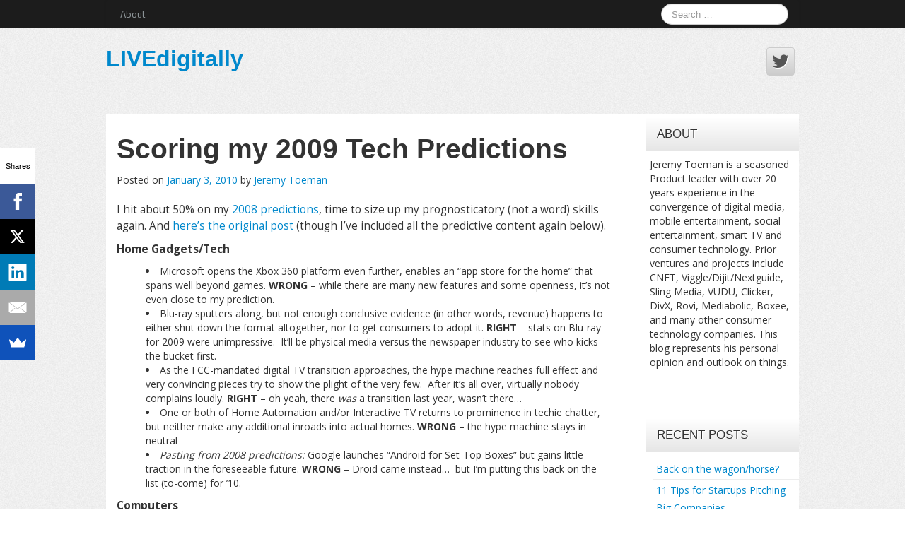

--- FILE ---
content_type: text/html; charset=UTF-8
request_url: http://livedigitally.com/scoring-my-2009-tech-predictions/
body_size: 19260
content:
<!DOCTYPE html>
<!--[if lt IE 7]>
<html class="ie ie6 lte9 lte8 lte7" lang="en-US">
<![endif]-->
<!--[if IE 7]>
<html class="ie ie7 lte9 lte8 lte7" lang="en-US">
<![endif]-->
<!--[if IE 8]>
<html class="ie ie8 lte9 lte8" lang="en-US">
<![endif]-->
<!--[if IE 9]>
<html class="ie ie9" lang="en-US">
<![endif]-->
<!--[if gt IE 9]>
<html lang="en-US"> <![endif]-->
<!--[if !IE]><!-->
<html lang="en-US">
<!--<![endif]-->
<head>
	<meta charset="UTF-8"/>
	<meta name="viewport" content="initial-scale=1.0,maximum-scale=3.0,width=device-width"/>

	<link rel="profile" href="http://gmpg.org/xfn/11"/>
	<link rel="pingback" href="http://livedigitally.com/xmlrpc.php"/>

	<!-- IE6-8 support of HTML5 elements -->
	<!--[if lt IE 9]>
	<script src="http://livedigitally.com/wp-content/themes/neuro/inc/js/html5.js" type="text/javascript"></script>
	<![endif]-->

	<title>Scoring my 2009 Tech Predictions &#8211; LIVEdigitally</title>
<meta name='robots' content='max-image-preview:large' />
	<style>img:is([sizes="auto" i], [sizes^="auto," i]) { contain-intrinsic-size: 3000px 1500px }</style>
	<script type="text/javascript">
/* <![CDATA[ */
window._wpemojiSettings = {"baseUrl":"https:\/\/s.w.org\/images\/core\/emoji\/16.0.1\/72x72\/","ext":".png","svgUrl":"https:\/\/s.w.org\/images\/core\/emoji\/16.0.1\/svg\/","svgExt":".svg","source":{"concatemoji":"http:\/\/livedigitally.com\/wp-includes\/js\/wp-emoji-release.min.js?ver=6.8.3"}};
/*! This file is auto-generated */
!function(s,n){var o,i,e;function c(e){try{var t={supportTests:e,timestamp:(new Date).valueOf()};sessionStorage.setItem(o,JSON.stringify(t))}catch(e){}}function p(e,t,n){e.clearRect(0,0,e.canvas.width,e.canvas.height),e.fillText(t,0,0);var t=new Uint32Array(e.getImageData(0,0,e.canvas.width,e.canvas.height).data),a=(e.clearRect(0,0,e.canvas.width,e.canvas.height),e.fillText(n,0,0),new Uint32Array(e.getImageData(0,0,e.canvas.width,e.canvas.height).data));return t.every(function(e,t){return e===a[t]})}function u(e,t){e.clearRect(0,0,e.canvas.width,e.canvas.height),e.fillText(t,0,0);for(var n=e.getImageData(16,16,1,1),a=0;a<n.data.length;a++)if(0!==n.data[a])return!1;return!0}function f(e,t,n,a){switch(t){case"flag":return n(e,"\ud83c\udff3\ufe0f\u200d\u26a7\ufe0f","\ud83c\udff3\ufe0f\u200b\u26a7\ufe0f")?!1:!n(e,"\ud83c\udde8\ud83c\uddf6","\ud83c\udde8\u200b\ud83c\uddf6")&&!n(e,"\ud83c\udff4\udb40\udc67\udb40\udc62\udb40\udc65\udb40\udc6e\udb40\udc67\udb40\udc7f","\ud83c\udff4\u200b\udb40\udc67\u200b\udb40\udc62\u200b\udb40\udc65\u200b\udb40\udc6e\u200b\udb40\udc67\u200b\udb40\udc7f");case"emoji":return!a(e,"\ud83e\udedf")}return!1}function g(e,t,n,a){var r="undefined"!=typeof WorkerGlobalScope&&self instanceof WorkerGlobalScope?new OffscreenCanvas(300,150):s.createElement("canvas"),o=r.getContext("2d",{willReadFrequently:!0}),i=(o.textBaseline="top",o.font="600 32px Arial",{});return e.forEach(function(e){i[e]=t(o,e,n,a)}),i}function t(e){var t=s.createElement("script");t.src=e,t.defer=!0,s.head.appendChild(t)}"undefined"!=typeof Promise&&(o="wpEmojiSettingsSupports",i=["flag","emoji"],n.supports={everything:!0,everythingExceptFlag:!0},e=new Promise(function(e){s.addEventListener("DOMContentLoaded",e,{once:!0})}),new Promise(function(t){var n=function(){try{var e=JSON.parse(sessionStorage.getItem(o));if("object"==typeof e&&"number"==typeof e.timestamp&&(new Date).valueOf()<e.timestamp+604800&&"object"==typeof e.supportTests)return e.supportTests}catch(e){}return null}();if(!n){if("undefined"!=typeof Worker&&"undefined"!=typeof OffscreenCanvas&&"undefined"!=typeof URL&&URL.createObjectURL&&"undefined"!=typeof Blob)try{var e="postMessage("+g.toString()+"("+[JSON.stringify(i),f.toString(),p.toString(),u.toString()].join(",")+"));",a=new Blob([e],{type:"text/javascript"}),r=new Worker(URL.createObjectURL(a),{name:"wpTestEmojiSupports"});return void(r.onmessage=function(e){c(n=e.data),r.terminate(),t(n)})}catch(e){}c(n=g(i,f,p,u))}t(n)}).then(function(e){for(var t in e)n.supports[t]=e[t],n.supports.everything=n.supports.everything&&n.supports[t],"flag"!==t&&(n.supports.everythingExceptFlag=n.supports.everythingExceptFlag&&n.supports[t]);n.supports.everythingExceptFlag=n.supports.everythingExceptFlag&&!n.supports.flag,n.DOMReady=!1,n.readyCallback=function(){n.DOMReady=!0}}).then(function(){return e}).then(function(){var e;n.supports.everything||(n.readyCallback(),(e=n.source||{}).concatemoji?t(e.concatemoji):e.wpemoji&&e.twemoji&&(t(e.twemoji),t(e.wpemoji)))}))}((window,document),window._wpemojiSettings);
/* ]]> */
</script>
<style id='wp-emoji-styles-inline-css' type='text/css'>

	img.wp-smiley, img.emoji {
		display: inline !important;
		border: none !important;
		box-shadow: none !important;
		height: 1em !important;
		width: 1em !important;
		margin: 0 0.07em !important;
		vertical-align: -0.1em !important;
		background: none !important;
		padding: 0 !important;
	}
</style>
<link rel='stylesheet' id='wp-block-library-css' href='http://livedigitally.com/wp-includes/css/dist/block-library/style.min.css?ver=6.8.3' type='text/css' media='all' />
<style id='classic-theme-styles-inline-css' type='text/css'>
/*! This file is auto-generated */
.wp-block-button__link{color:#fff;background-color:#32373c;border-radius:9999px;box-shadow:none;text-decoration:none;padding:calc(.667em + 2px) calc(1.333em + 2px);font-size:1.125em}.wp-block-file__button{background:#32373c;color:#fff;text-decoration:none}
</style>
<style id='global-styles-inline-css' type='text/css'>
:root{--wp--preset--aspect-ratio--square: 1;--wp--preset--aspect-ratio--4-3: 4/3;--wp--preset--aspect-ratio--3-4: 3/4;--wp--preset--aspect-ratio--3-2: 3/2;--wp--preset--aspect-ratio--2-3: 2/3;--wp--preset--aspect-ratio--16-9: 16/9;--wp--preset--aspect-ratio--9-16: 9/16;--wp--preset--color--black: #000000;--wp--preset--color--cyan-bluish-gray: #abb8c3;--wp--preset--color--white: #ffffff;--wp--preset--color--pale-pink: #f78da7;--wp--preset--color--vivid-red: #cf2e2e;--wp--preset--color--luminous-vivid-orange: #ff6900;--wp--preset--color--luminous-vivid-amber: #fcb900;--wp--preset--color--light-green-cyan: #7bdcb5;--wp--preset--color--vivid-green-cyan: #00d084;--wp--preset--color--pale-cyan-blue: #8ed1fc;--wp--preset--color--vivid-cyan-blue: #0693e3;--wp--preset--color--vivid-purple: #9b51e0;--wp--preset--color--gray: #777;--wp--preset--color--light-gray: #f5f5f5;--wp--preset--color--blue: #0286cf;--wp--preset--color--legacy: #b6b6b6;--wp--preset--color--red: #c80a00;--wp--preset--gradient--vivid-cyan-blue-to-vivid-purple: linear-gradient(135deg,rgba(6,147,227,1) 0%,rgb(155,81,224) 100%);--wp--preset--gradient--light-green-cyan-to-vivid-green-cyan: linear-gradient(135deg,rgb(122,220,180) 0%,rgb(0,208,130) 100%);--wp--preset--gradient--luminous-vivid-amber-to-luminous-vivid-orange: linear-gradient(135deg,rgba(252,185,0,1) 0%,rgba(255,105,0,1) 100%);--wp--preset--gradient--luminous-vivid-orange-to-vivid-red: linear-gradient(135deg,rgba(255,105,0,1) 0%,rgb(207,46,46) 100%);--wp--preset--gradient--very-light-gray-to-cyan-bluish-gray: linear-gradient(135deg,rgb(238,238,238) 0%,rgb(169,184,195) 100%);--wp--preset--gradient--cool-to-warm-spectrum: linear-gradient(135deg,rgb(74,234,220) 0%,rgb(151,120,209) 20%,rgb(207,42,186) 40%,rgb(238,44,130) 60%,rgb(251,105,98) 80%,rgb(254,248,76) 100%);--wp--preset--gradient--blush-light-purple: linear-gradient(135deg,rgb(255,206,236) 0%,rgb(152,150,240) 100%);--wp--preset--gradient--blush-bordeaux: linear-gradient(135deg,rgb(254,205,165) 0%,rgb(254,45,45) 50%,rgb(107,0,62) 100%);--wp--preset--gradient--luminous-dusk: linear-gradient(135deg,rgb(255,203,112) 0%,rgb(199,81,192) 50%,rgb(65,88,208) 100%);--wp--preset--gradient--pale-ocean: linear-gradient(135deg,rgb(255,245,203) 0%,rgb(182,227,212) 50%,rgb(51,167,181) 100%);--wp--preset--gradient--electric-grass: linear-gradient(135deg,rgb(202,248,128) 0%,rgb(113,206,126) 100%);--wp--preset--gradient--midnight: linear-gradient(135deg,rgb(2,3,129) 0%,rgb(40,116,252) 100%);--wp--preset--font-size--small: 13px;--wp--preset--font-size--medium: 20px;--wp--preset--font-size--large: 36px;--wp--preset--font-size--x-large: 42px;--wp--preset--spacing--20: 0.44rem;--wp--preset--spacing--30: 0.67rem;--wp--preset--spacing--40: 1rem;--wp--preset--spacing--50: 1.5rem;--wp--preset--spacing--60: 2.25rem;--wp--preset--spacing--70: 3.38rem;--wp--preset--spacing--80: 5.06rem;--wp--preset--shadow--natural: 6px 6px 9px rgba(0, 0, 0, 0.2);--wp--preset--shadow--deep: 12px 12px 50px rgba(0, 0, 0, 0.4);--wp--preset--shadow--sharp: 6px 6px 0px rgba(0, 0, 0, 0.2);--wp--preset--shadow--outlined: 6px 6px 0px -3px rgba(255, 255, 255, 1), 6px 6px rgba(0, 0, 0, 1);--wp--preset--shadow--crisp: 6px 6px 0px rgba(0, 0, 0, 1);}:where(.is-layout-flex){gap: 0.5em;}:where(.is-layout-grid){gap: 0.5em;}body .is-layout-flex{display: flex;}.is-layout-flex{flex-wrap: wrap;align-items: center;}.is-layout-flex > :is(*, div){margin: 0;}body .is-layout-grid{display: grid;}.is-layout-grid > :is(*, div){margin: 0;}:where(.wp-block-columns.is-layout-flex){gap: 2em;}:where(.wp-block-columns.is-layout-grid){gap: 2em;}:where(.wp-block-post-template.is-layout-flex){gap: 1.25em;}:where(.wp-block-post-template.is-layout-grid){gap: 1.25em;}.has-black-color{color: var(--wp--preset--color--black) !important;}.has-cyan-bluish-gray-color{color: var(--wp--preset--color--cyan-bluish-gray) !important;}.has-white-color{color: var(--wp--preset--color--white) !important;}.has-pale-pink-color{color: var(--wp--preset--color--pale-pink) !important;}.has-vivid-red-color{color: var(--wp--preset--color--vivid-red) !important;}.has-luminous-vivid-orange-color{color: var(--wp--preset--color--luminous-vivid-orange) !important;}.has-luminous-vivid-amber-color{color: var(--wp--preset--color--luminous-vivid-amber) !important;}.has-light-green-cyan-color{color: var(--wp--preset--color--light-green-cyan) !important;}.has-vivid-green-cyan-color{color: var(--wp--preset--color--vivid-green-cyan) !important;}.has-pale-cyan-blue-color{color: var(--wp--preset--color--pale-cyan-blue) !important;}.has-vivid-cyan-blue-color{color: var(--wp--preset--color--vivid-cyan-blue) !important;}.has-vivid-purple-color{color: var(--wp--preset--color--vivid-purple) !important;}.has-black-background-color{background-color: var(--wp--preset--color--black) !important;}.has-cyan-bluish-gray-background-color{background-color: var(--wp--preset--color--cyan-bluish-gray) !important;}.has-white-background-color{background-color: var(--wp--preset--color--white) !important;}.has-pale-pink-background-color{background-color: var(--wp--preset--color--pale-pink) !important;}.has-vivid-red-background-color{background-color: var(--wp--preset--color--vivid-red) !important;}.has-luminous-vivid-orange-background-color{background-color: var(--wp--preset--color--luminous-vivid-orange) !important;}.has-luminous-vivid-amber-background-color{background-color: var(--wp--preset--color--luminous-vivid-amber) !important;}.has-light-green-cyan-background-color{background-color: var(--wp--preset--color--light-green-cyan) !important;}.has-vivid-green-cyan-background-color{background-color: var(--wp--preset--color--vivid-green-cyan) !important;}.has-pale-cyan-blue-background-color{background-color: var(--wp--preset--color--pale-cyan-blue) !important;}.has-vivid-cyan-blue-background-color{background-color: var(--wp--preset--color--vivid-cyan-blue) !important;}.has-vivid-purple-background-color{background-color: var(--wp--preset--color--vivid-purple) !important;}.has-black-border-color{border-color: var(--wp--preset--color--black) !important;}.has-cyan-bluish-gray-border-color{border-color: var(--wp--preset--color--cyan-bluish-gray) !important;}.has-white-border-color{border-color: var(--wp--preset--color--white) !important;}.has-pale-pink-border-color{border-color: var(--wp--preset--color--pale-pink) !important;}.has-vivid-red-border-color{border-color: var(--wp--preset--color--vivid-red) !important;}.has-luminous-vivid-orange-border-color{border-color: var(--wp--preset--color--luminous-vivid-orange) !important;}.has-luminous-vivid-amber-border-color{border-color: var(--wp--preset--color--luminous-vivid-amber) !important;}.has-light-green-cyan-border-color{border-color: var(--wp--preset--color--light-green-cyan) !important;}.has-vivid-green-cyan-border-color{border-color: var(--wp--preset--color--vivid-green-cyan) !important;}.has-pale-cyan-blue-border-color{border-color: var(--wp--preset--color--pale-cyan-blue) !important;}.has-vivid-cyan-blue-border-color{border-color: var(--wp--preset--color--vivid-cyan-blue) !important;}.has-vivid-purple-border-color{border-color: var(--wp--preset--color--vivid-purple) !important;}.has-vivid-cyan-blue-to-vivid-purple-gradient-background{background: var(--wp--preset--gradient--vivid-cyan-blue-to-vivid-purple) !important;}.has-light-green-cyan-to-vivid-green-cyan-gradient-background{background: var(--wp--preset--gradient--light-green-cyan-to-vivid-green-cyan) !important;}.has-luminous-vivid-amber-to-luminous-vivid-orange-gradient-background{background: var(--wp--preset--gradient--luminous-vivid-amber-to-luminous-vivid-orange) !important;}.has-luminous-vivid-orange-to-vivid-red-gradient-background{background: var(--wp--preset--gradient--luminous-vivid-orange-to-vivid-red) !important;}.has-very-light-gray-to-cyan-bluish-gray-gradient-background{background: var(--wp--preset--gradient--very-light-gray-to-cyan-bluish-gray) !important;}.has-cool-to-warm-spectrum-gradient-background{background: var(--wp--preset--gradient--cool-to-warm-spectrum) !important;}.has-blush-light-purple-gradient-background{background: var(--wp--preset--gradient--blush-light-purple) !important;}.has-blush-bordeaux-gradient-background{background: var(--wp--preset--gradient--blush-bordeaux) !important;}.has-luminous-dusk-gradient-background{background: var(--wp--preset--gradient--luminous-dusk) !important;}.has-pale-ocean-gradient-background{background: var(--wp--preset--gradient--pale-ocean) !important;}.has-electric-grass-gradient-background{background: var(--wp--preset--gradient--electric-grass) !important;}.has-midnight-gradient-background{background: var(--wp--preset--gradient--midnight) !important;}.has-small-font-size{font-size: var(--wp--preset--font-size--small) !important;}.has-medium-font-size{font-size: var(--wp--preset--font-size--medium) !important;}.has-large-font-size{font-size: var(--wp--preset--font-size--large) !important;}.has-x-large-font-size{font-size: var(--wp--preset--font-size--x-large) !important;}
:where(.wp-block-post-template.is-layout-flex){gap: 1.25em;}:where(.wp-block-post-template.is-layout-grid){gap: 1.25em;}
:where(.wp-block-columns.is-layout-flex){gap: 2em;}:where(.wp-block-columns.is-layout-grid){gap: 2em;}
:root :where(.wp-block-pullquote){font-size: 1.5em;line-height: 1.6;}
</style>
<link rel='stylesheet' id='bootstrap-style-css' href='http://livedigitally.com/wp-content/themes/neuro/cyberchimps/lib/bootstrap/css/bootstrap.min.css?ver=2.0.4' type='text/css' media='all' />
<link rel='stylesheet' id='bootstrap-responsive-style-css' href='http://livedigitally.com/wp-content/themes/neuro/cyberchimps/lib/bootstrap/css/bootstrap-responsive.min.css?ver=2.0.4' type='text/css' media='all' />
<link rel='stylesheet' id='font-awesome-css' href='http://livedigitally.com/wp-content/themes/neuro/cyberchimps/lib/css/font-awesome.min.css?ver=6.8.3' type='text/css' media='all' />
<link rel='stylesheet' id='cyberchimps_responsive-css' href='http://livedigitally.com/wp-content/themes/neuro/cyberchimps/lib/bootstrap/css/cyberchimps-responsive.min.css?ver=1.0' type='text/css' media='all' />
<link rel='stylesheet' id='core-style-css' href='http://livedigitally.com/wp-content/themes/neuro/cyberchimps/lib/css/core.css?ver=1.0' type='text/css' media='all' />
<link rel='stylesheet' id='style-css' href='http://livedigitally.com/wp-content/themes/neuro/style.css?ver=1.0' type='text/css' media='all' />
<link rel='stylesheet' id='elements_style-css' href='http://livedigitally.com/wp-content/themes/neuro/elements/lib/css/elements.css?ver=6.8.3' type='text/css' media='all' />
<script type="text/javascript" src="http://livedigitally.com/wp-includes/js/jquery/jquery.min.js?ver=3.7.1" id="jquery-core-js"></script>
<script type="text/javascript" src="http://livedigitally.com/wp-includes/js/jquery/jquery-migrate.min.js?ver=3.4.1" id="jquery-migrate-js"></script>
<script type="text/javascript" src="http://livedigitally.com/wp-content/themes/neuro/cyberchimps/lib/js/gallery-lightbox.min.js?ver=1.0" id="gallery-lightbox-js"></script>
<script type="text/javascript" src="http://livedigitally.com/wp-content/themes/neuro/cyberchimps/lib/js/jquery.slimbox.min.js?ver=1.0" id="slimbox-js"></script>
<script type="text/javascript" src="http://livedigitally.com/wp-content/themes/neuro/cyberchimps/lib/js/jquery.jcarousel.min.js?ver=1.0" id="jcarousel-js"></script>
<script type="text/javascript" src="http://livedigitally.com/wp-content/themes/neuro/cyberchimps/lib/js/jquery.mobile.custom.min.js?ver=6.8.3" id="jquery-mobile-touch-js"></script>
<script type="text/javascript" src="http://livedigitally.com/wp-content/themes/neuro/cyberchimps/lib/js/swipe-call.min.js?ver=6.8.3" id="slider-call-js"></script>
<script type="text/javascript" src="http://livedigitally.com/wp-content/themes/neuro/cyberchimps/lib/js/core.min.js?ver=6.8.3" id="core-js-js"></script>
<script type="text/javascript" src="http://livedigitally.com/wp-content/themes/neuro/elements/lib/js/elements.min.js?ver=6.8.3" id="elements_js-js"></script>
<link rel="https://api.w.org/" href="http://livedigitally.com/wp-json/" /><link rel="alternate" title="JSON" type="application/json" href="http://livedigitally.com/wp-json/wp/v2/posts/1867" /><link rel="EditURI" type="application/rsd+xml" title="RSD" href="http://livedigitally.com/xmlrpc.php?rsd" />
<meta name="generator" content="WordPress 6.8.3" />
<link rel="canonical" href="http://livedigitally.com/scoring-my-2009-tech-predictions/" />
<link rel='shortlink' href='http://livedigitally.com/?p=1867' />
<link rel="alternate" title="oEmbed (JSON)" type="application/json+oembed" href="http://livedigitally.com/wp-json/oembed/1.0/embed?url=http%3A%2F%2Flivedigitally.com%2Fscoring-my-2009-tech-predictions%2F" />
<link rel="alternate" title="oEmbed (XML)" type="text/xml+oembed" href="http://livedigitally.com/wp-json/oembed/1.0/embed?url=http%3A%2F%2Flivedigitally.com%2Fscoring-my-2009-tech-predictions%2F&#038;format=xml" />
<style type="text/css">.ie8 .container {max-width: 1020px;width:auto;}</style><style type="text/css">.recentcomments a{display:inline !important;padding:0 !important;margin:0 !important;}</style>
	<style type="text/css">
		body {
		background-image: url( 'http://livedigitally.com/wp-content/themes/neuro/cyberchimps/lib/images/backgrounds/noise.jpg' );		}
	</style>
	

	<style type="text/css" media="all">
				body {
		 font-size : 14px;
		 font-family : "Open Sans", Helvetica, Arial, "Lucida Grande", sans-serif;
		 font-weight : normal;
				}

										.container {
		 max-width : 1020px;
				}

		
				h1, h2, h3, h4, h5, h6 {
		font-family : Arial, Helvetica, sans-serif;
				}

			</style>
	</head>
<body class="wp-singular post-template-default single single-post postid-1867 single-format-standard custom-background wp-theme-neuro cc-responsive">


<!-- ---------------- Menu --------------------- -->
<div class="container-full-width" id="navigation_menu">
	<div class="container">
		<div class="container-fluid">
			<nav id="navigation" role="navigation">
				<div class="main-navigation navbar">
					<div class="navbar-inner">
						<div class="container">

														<div class="nav-collapse collapse">
								
								<div class="menu-top-menu-container"><ul id="menu-top-menu" class="nav"><li id="menu-item-3197" class="menu-item menu-item-type-post_type menu-item-object-page menu-item-3197"><a href="http://livedigitally.com/jts-bio/">About</a></li>
</ul></div>
																	<form method="get" id="searchform" class="navbar-search pull-right" action="http://livedigitally.com/" role="search">
	<input type="text" class="search-query input-medium" name="s" placeholder="Search &hellip;"/>
</form>
<div class="clear"></div>
								
															</div>
						<!-- collapse -->

						<!-- .btn-navbar is used as the toggle for collapsed navbar content -->
							<a class="btn btn-navbar" data-toggle="collapse" data-target=".nav-collapse">
								<span class="icon-bar"></span>
								<span class="icon-bar"></span>
								<span class="icon-bar"></span>
							</a>
												</div>
						<!-- container -->
					</div>
					<!-- .navbar-inner .row-fluid -->
				</div>
				<!-- main-navigation navbar -->
			</nav>
			<!-- #navigation -->
		</div>
		<!-- .container-fluid-->
	</div>
	<!-- .container -->
</div>
<!-- #navigation_menu -->


<!-- --------------- Sub Body -------------------- -->

<div class="container-full-width" id="sub_body">

	<!-- ---------------- Header --------------------- -->
	<div class="container-full-width" id="header_section">
		<div class="container">
						<div class="container-fluid">
					<header id="cc-header" class="row-fluid">
		<div class="span7">
				<div class="hgroup">
		<h2 class="site-title"><a href="http://livedigitally.com/" title="LIVEdigitally" rel="home">LIVEdigitally</a></h2>
	</div>
		</div>

		<div id="register" class="span5">
				<div id="social">
		<div class="default-icons">
			<a href="https://twitter.com/jtoeman" target="_blank" title="LIVEdigitally Twitter" class="symbol twitterbird"></a>		</div>
	</div>

		</div>
	</header>
			</div>
			<!-- .container-fluid-->
		</div>
		<!-- .container -->
	</div>
	<!-- #header_section -->

	<div id="single_page" class="container-full-width">

		<div class="container">

			<div class="container-fluid">

				
				<div id="container" class="row-fluid">

					
					<div id="content" class=" span9 content-sidebar-right">

						
						
							
<article id="post-1867" class="post-1867 post type-post status-publish format-standard hentry category-ld-daily tag-22 tag-23 tag-android tag-blu-ray tag-ces tag-droid tag-facebook tag-gps tag-iphone tag-monilith tag-netbook tag-predictions tag-twitter tag-usb-3-0 tag-xbox-360">

	<header class="entry-header">

		
		<h1 class="entry-title">
							Scoring my 2009 Tech Predictions				
		</h1>
					<div class="entry-meta">
				Posted on <a href="http://livedigitally.com/scoring-my-2009-tech-predictions/" title="10:20 pm" rel="bookmark">
							<time class="entry-date updated" datetime="2010-01-03T22:20:20-08:00">January 3, 2010</time>
						</a>				<span class="byline"> by <span class="author vcard">
								<a class="url fn n" href="http://livedigitally.com/author/jeremy-toeman/" title="View all posts by Jeremy Toeman" rel="author">Jeremy Toeman</a>
							</span>
						</span>			</div><!-- .entry-meta -->
			</header>
	<!-- .entry-header -->

	
		<div class="entry-content">
						<p>I hit about 50% on my <a href="http://www.livedigitally.com/2008/12/27/scoring-my-2008-tech-predictions/">2008 predictions</a>, time to size up my prognosticatory (not a word) skills again. And <a href="http://www.livedigitally.com/2009/01/01/technology-predictions-for-2009/">here&#8217;s the original post</a> (though I&#8217;ve included all the predictive content again below).</p>
<p><strong>Home Gadgets/Tech</strong></p>
<ul>
<li>Microsoft opens the Xbox 360 platform even further, enables an “app store for the home” that spans well beyond games. <strong>WRONG</strong> &#8211; while there are many new features and some openness, it&#8217;s not even close to my prediction.</li>
<li>Blu-ray sputters along, but not enough conclusive evidence (in other words, revenue) happens to either shut down the format altogether, nor to get consumers to adopt it. <strong>RIGHT </strong>&#8211; stats on Blu-ray for 2009 were unimpressive.  It&#8217;ll be physical media versus the newspaper industry to see who kicks the bucket first.</li>
<li>As the FCC-mandated digital TV transition approaches, the hype machine reaches full effect and very convincing pieces try to show the plight of the very few.  After it’s all over, virtually nobody complains loudly. <strong>RIGHT</strong> &#8211; oh yeah, there <em>was</em> a transition last year, wasn&#8217;t there&#8230;</li>
<li>One or both of Home Automation and/or Interactive TV returns to prominence in techie chatter, but neither make any additional inroads into actual homes. <strong>WRONG &#8211; </strong>the hype machine stays in neutral</li>
<li><em>Pasting from 2008 predictions:</em> Google launches “Android for Set-Top Boxes” but gains little traction in the foreseeable future. <strong>WRONG</strong> &#8211; Droid came instead&#8230;  but I&#8217;m putting this back on the list (to-come) for &#8217;10.</li>
</ul>
<p><strong>Computers</strong></p>
<ul>
<li>Netbook sales grow well, but not astoundingly so.  The majority of users ignore them due to a lack of actual value present in the device (especially those of us with big grubby fingers). <strong>UNKNOWN</strong> &#8211; I left this one too vague and could go either way on it.</li>
<li>One PC maker emerges from the trenches with a really well-designed laptop with great Vista drivers that actually can stand up against a Macbook enough to make people take notice.<strong> WRONG</strong> &#8211; MacBook sales just continued to climb relative to PC Laptops instead</li>
<li>A Linux-based computer powered with a really great GUI and OpenOffice comes to market from an established brand. <strong>WRONG</strong> &#8211; although Android netbooks are supposedly coming next year, but that&#8217;s definitely not a 2009 thing.</li>
<li>USB 3.0 launches, causing massive annoyance and confusion to consumers.  I still can’t believe they didn’t give it a different name than USB.  Terrible decision. <strong>WRONG &#8211; </strong>the format launched, but nobody really cared.</li>
</ul>
<p><strong>Mobile Gadgets/Tech</strong></p>
<ul>
<li>More lousy wannabe touchscreen phones ship, none compete 1:1 with the iPhone. <strong>RIGHT</strong> &#8211; so very very right.</li>
<li>A really good GPS+phone combo device comes to market. <strong>WRONG</strong> &#8211; I shouldn&#8217;t have said &#8220;really good&#8221;</li>
<li>The BlackBerry Storm is rapidly replaced with some better device from RIM. <strong>RIGHT</strong> &#8211; but then again they did name it Storm again&#8230;</li>
<li>Mobile commerce replaces location-based services as the hot mobile trend. <strong>MIXED </strong>&#8211; they&#8217;re both pretty hot, but FourSquare really did charm the pants off the tech bloggers.</li>
<li>US cellular companies wage a price war, making several features (ahem, texting?) cheaper, along with better priced packages across the board. <strong>WRONG</strong> &#8211; and oligopoly enjoys another year.</li>
<li>No truly impressive Android phones ship from anyone. <strong>WRONG </strong>&#8211; the Droid and Droid Eris are both impressive (though still no iPhones &#8211; and I *have* an Eris)</li>
</ul>
<p><strong>Events/News</strong></p>
<ul>
<li>CES 2009 is notably smaller than 2008, yet the <em>important stuff</em> that goes on at the show is business as usual.  It’s all the fringe people who are absent, and the same who complain about the lack of cool new stuff at CES.  Which won’t be a surprise due to the rarity of cool new stuff actually shown at CES! <strong>RIGHT </strong>&#8211; and ditto again in 2010</li>
<li>Macworld is just the first of many shows to also announce downsizing, including Streaming Media, Web 2.0 Expo, etc.  2009 will be a bad year for the tech conference industry. <strong>RIGHT </strong>&#8211; Macworld? Streaming Media West was a ghost town. Web what.point.oh?</li>
<li>Apple introduces only evolutionary products, nothing astounding or revolutionary. Let’s face it, sooner or later the well runs dry, and this is the time for the company to expand its market.  Yes, we’ll get a new phone, laptop, and ipod, but I doubt we see anything as profound as in the past 2 years. <strong>RIGHT</strong> &#8211; although I do very much like my 27&#8243; iMac, it&#8217;s not revolutionary.  Maybe in 2010, we&#8217;ll see.</li>
<li>A largish black monolith with dimensions 1 by 4 by 9 is discovered. <strong>RIGHT</strong> &#8211; but I can&#8217;t tell you about it.</li>
</ul>
<p><strong>Web/Online</strong></p>
<ul>
<li>Facebook reaches a user base of 200 hundred million users.  It’s growth ratethen  slows and the alarm bells sound loudly throughout the media, regardless of actual success metrics. <strong>MIXED &#8211; </strong>bit off more than I should&#8217;ve with that one.</li>
<li>Twitter finally announces its business model, which underwhelms everyone.  Not that it won’t be a good model, just that it will have been (wow is that passive voice or what?) built up with far more hype than can possibly be delivered. <strong>MIXED </strong>&#8211; they didn&#8217;t really announce anything specific, but <em>are </em>making revenue, and the hype train is unquestionably fully loaded.</li>
<li>Many “web 2.0″ companies face major shrinkage as the funds simply don’t come back to them again.  Companies with huge traffic bases or, more importantly, solid revenue models will be fine, but the rest start fading away (and they take their weird names with them) <strong>RIGHT</strong> &#8211; look around, the air&#8217;s a lot thinner these days</li>
<li>Several “prominent” blogs/bloggers retire due to a lack of revenue, exhaustion, lack of interesting new content to write about, etc. <strong>WRONG &#8211; </strong>was really expecting this to happen, but I didn&#8217;t see much of it.</li>
<li>Web 3.0 does not arrive. <strong>RIGHT</strong> &#8211; duh.</li>
</ul>
<p>Total count:</p>
<ul>
<li>RIGHT: 10 (9 without the monolith)</li>
<li>WRONG: 10</li>
<li>OTHER: 4</li>
</ul>
<p>Not too shabby, not too overwhelming.  I&#8217;m still writing the 2010 edition, so hopefully nothing monumental will happen before I can publish it!</p>
					</div><!-- .entry-content -->

	
	<footer class="entry-meta">
		
							<span class="cat-links">
				Posted in <a href="http://livedigitally.com/category/ld-daily/" rel="category tag">General</a>			</span>
				<span class="sep"> | </span>
			
							<span class="taglinks">
				Tags: <a href="http://livedigitally.com/tag/2009/" rel="tag">2009</a>, <a href="http://livedigitally.com/tag/2010/" rel="tag">2010</a>, <a href="http://livedigitally.com/tag/android/" rel="tag">android</a>, <a href="http://livedigitally.com/tag/blu-ray/" rel="tag">Blu-ray</a>, <a href="http://livedigitally.com/tag/ces/" rel="tag">ces</a>, <a href="http://livedigitally.com/tag/droid/" rel="tag">droid</a>, <a href="http://livedigitally.com/tag/facebook/" rel="tag">facebook</a>, <a href="http://livedigitally.com/tag/gps/" rel="tag">gps</a>, <a href="http://livedigitally.com/tag/iphone/" rel="tag">iphone</a>, <a href="http://livedigitally.com/tag/monilith/" rel="tag">monilith</a>, <a href="http://livedigitally.com/tag/netbook/" rel="tag">netbook</a>, <a href="http://livedigitally.com/tag/predictions/" rel="tag">predictions</a>, <a href="http://livedigitally.com/tag/twitter/" rel="tag">twitter</a>, <a href="http://livedigitally.com/tag/usb-3-0/" rel="tag">usb 3.0</a>, <a href="http://livedigitally.com/tag/xbox-360/" rel="tag">Xbox 360</a>			</span>
				<span class="sep"> | </span>
			
		
						<span class="comments-link"><a href="http://livedigitally.com/scoring-my-2009-tech-predictions/#comments">13 Comments</a></span>
				<span class="sep">  </span>
			
		
	</footer>
	<!-- #entry-meta -->

</article><!-- #post-1867 -->

							<div class="more-content">
								<div class="row-fluid">
									<div class="span6 previous-post">
										&laquo; <a href="http://livedigitally.com/the-third-age-of-gadgets-nears-its-end/" rel="prev">The Third Age of Gadgets nears its end</a>									</div>
									<div class="span6 next-post">
										<a href="http://livedigitally.com/technology-predictions-for-2010/" rel="next">Technology Predictions for 2010</a> &raquo;									</div>
								</div>
							</div>

							

<div id="comments" class="comments-area">

	
			<h2 class="comments-title">
			13 thoughts on <span>&ldquo;Scoring my 2009 Tech Predictions&rdquo;</span>		</h2>

		
		<ol class="commentlist">
								<li class="comment even thread-even depth-1" id="li-comment-3635">
					<article id="comment-3635" class="comment hreview">
						<footer>
							<div class="comment-author reviewer vcard">
								<img alt='' src='https://secure.gravatar.com/avatar/d80ee397069a8fe5f564e3bc9e4a9988d53610a443c0863d86c5b9e159bd6c4f?s=40&#038;d=mm&#038;r=g' srcset='https://secure.gravatar.com/avatar/d80ee397069a8fe5f564e3bc9e4a9988d53610a443c0863d86c5b9e159bd6c4f?s=80&#038;d=mm&#038;r=g 2x' class='avatar avatar-40 photo' height='40' width='40' decoding='async'/>								<cite class="fn"><a href="http://scobleizer.com" class="url" rel="ugc external nofollow">Robert Scoble</a></cite> <span class="says">says:</span>							</div>
							<!-- .comment-author .vcard -->
							
							<div class="comment-meta commentmetadata">
								<a href="http://livedigitally.com/scoring-my-2009-tech-predictions/#comment-3635" class="dtreviewed">
									<time pubdate datetime="2010-01-03T22:27:10-08:00">
										January 3, 2010 at 10:27 pm									</time>
								</a>
															</div>
							<!-- .comment-meta .commentmetadata -->
						</footer>

						<div class="comment-content"><p>Tech conferences had awful year? You should have seen LeWeb. Bigger than in 2008 and now the biggest independent web conference. Some are dying and some are thriving.</p>
</div>

						<div class="reply">
							<a rel="nofollow" class="comment-reply-link" href="http://livedigitally.com/scoring-my-2009-tech-predictions/?replytocom=3635#respond" data-commentid="3635" data-postid="1867" data-belowelement="comment-3635" data-respondelement="respond" data-replyto="Reply to Robert Scoble" aria-label="Reply to Robert Scoble">Reply</a>						</div>
						<!-- .reply -->
					</article><!-- #comment-## -->

				<ul class="children">
					<li class="comment odd alt depth-2" id="li-comment-3638">
					<article id="comment-3638" class="comment hreview">
						<footer>
							<div class="comment-author reviewer vcard">
								<img alt='' src='https://secure.gravatar.com/avatar/1ae87cd5460341f30f5f21c29c39081504a693f4dc9f66325e7db596f0dd4f02?s=40&#038;d=mm&#038;r=g' srcset='https://secure.gravatar.com/avatar/1ae87cd5460341f30f5f21c29c39081504a693f4dc9f66325e7db596f0dd4f02?s=80&#038;d=mm&#038;r=g 2x' class='avatar avatar-40 photo' height='40' width='40' decoding='async'/>								<cite class="fn"><a href="http://www.livedigitally.com" class="url" rel="ugc external nofollow">Jeremy Toeman</a></cite> <span class="says">says:</span>							</div>
							<!-- .comment-author .vcard -->
							
							<div class="comment-meta commentmetadata">
								<a href="http://livedigitally.com/scoring-my-2009-tech-predictions/#comment-3638" class="dtreviewed">
									<time pubdate datetime="2010-01-04T08:23:12-08:00">
										January 4, 2010 at 8:23 am									</time>
								</a>
															</div>
							<!-- .comment-meta .commentmetadata -->
						</footer>

						<div class="comment-content"><p>@Robert &#8211; need to look at more than just one little event. CES alone lost *tens* of thousands of visitors, as did other big shows. the small events (cool as they may be) do not make up for the foot traffic&#8230;</p>
</div>

						<div class="reply">
							<a rel="nofollow" class="comment-reply-link" href="http://livedigitally.com/scoring-my-2009-tech-predictions/?replytocom=3638#respond" data-commentid="3638" data-postid="1867" data-belowelement="comment-3638" data-respondelement="respond" data-replyto="Reply to Jeremy Toeman" aria-label="Reply to Jeremy Toeman">Reply</a>						</div>
						<!-- .reply -->
					</article><!-- #comment-## -->

				</li><!-- #comment-## -->
</ul><!-- .children -->
</li><!-- #comment-## -->
					<li class="comment even thread-odd thread-alt depth-1" id="li-comment-3636">
					<article id="comment-3636" class="comment hreview">
						<footer>
							<div class="comment-author reviewer vcard">
								<img alt='' src='https://secure.gravatar.com/avatar/372b5145d7a3dc868ffb9c80e29e28c75ba6456ff8c21a7c314155c9ce062208?s=40&#038;d=mm&#038;r=g' srcset='https://secure.gravatar.com/avatar/372b5145d7a3dc868ffb9c80e29e28c75ba6456ff8c21a7c314155c9ce062208?s=80&#038;d=mm&#038;r=g 2x' class='avatar avatar-40 photo' height='40' width='40' decoding='async'/>								<cite class="fn">Vince Masten</cite> <span class="says">says:</span>							</div>
							<!-- .comment-author .vcard -->
							
							<div class="comment-meta commentmetadata">
								<a href="http://livedigitally.com/scoring-my-2009-tech-predictions/#comment-3636" class="dtreviewed">
									<time pubdate datetime="2010-01-04T04:00:56-08:00">
										January 4, 2010 at 4:00 am									</time>
								</a>
															</div>
							<!-- .comment-meta .commentmetadata -->
						</footer>

						<div class="comment-content"><p>I still think you&#8217;re being too hard on Blu-Ray and physical media in general. A cursory Google of &#8220;Blu-Ray growth statistics 2009&#8221; brought up this article (<a href="http://bit.ly/7KiU7S" rel="nofollow ugc">http://bit.ly/7KiU7S</a>) from the Hollywood Reporter back in May detailing the 72% growth in player sales in Q1 compared to 2008.  I know your standard retort is that downloadable/streaming media is &#8220;good enough&#8221; in terms of quality, but I think even the average person can tell the difference between a Blu-Ray and a Netflix &#8220;HD&#8221; streaming movie. As compression gets better, this difference will become less apparent, but by the time that happens, we&#8217;ll have 2k and 4k TVs and media being pushed at us and the whole arms race will begin again.</p>
<p>And by the way, I swear I&#8217;m not just a troll who loves to contradict you whenever I think you&#8217;re wrong. I read your blog because most of the time it offers interesting insights. But occasionally I feel compelled to offer my own.</p>
</div>

						<div class="reply">
							<a rel="nofollow" class="comment-reply-link" href="http://livedigitally.com/scoring-my-2009-tech-predictions/?replytocom=3636#respond" data-commentid="3636" data-postid="1867" data-belowelement="comment-3636" data-respondelement="respond" data-replyto="Reply to Vince Masten" aria-label="Reply to Vince Masten">Reply</a>						</div>
						<!-- .reply -->
					</article><!-- #comment-## -->

				</li><!-- #comment-## -->
					<li class="comment odd alt thread-even depth-1" id="li-comment-3637">
					<article id="comment-3637" class="comment hreview">
						<footer>
							<div class="comment-author reviewer vcard">
								<img alt='' src='https://secure.gravatar.com/avatar/b82e93cb130f6842cda5b8bd2287bc87dcf3983ebf8ecabb0e06ab63a822a573?s=40&#038;d=mm&#038;r=g' srcset='https://secure.gravatar.com/avatar/b82e93cb130f6842cda5b8bd2287bc87dcf3983ebf8ecabb0e06ab63a822a573?s=80&#038;d=mm&#038;r=g 2x' class='avatar avatar-40 photo' height='40' width='40' loading='lazy' decoding='async'/>								<cite class="fn"><a href="http://bjdraw.com" class="url" rel="ugc external nofollow">Ben</a></cite> <span class="says">says:</span>							</div>
							<!-- .comment-author .vcard -->
							
							<div class="comment-meta commentmetadata">
								<a href="http://livedigitally.com/scoring-my-2009-tech-predictions/#comment-3637" class="dtreviewed">
									<time pubdate datetime="2010-01-04T07:39:14-08:00">
										January 4, 2010 at 7:39 am									</time>
								</a>
															</div>
							<!-- .comment-meta .commentmetadata -->
						</footer>

						<div class="comment-content"><p>First off it&#8217;s Blu-ray, not Blu-Ray, but anyways. Your definition of sputtered along is interesting to me. Personally I&#8217;d define sputtered along as no growth, while Blu-ray had lots of growth in 2009.</p>
<p>I&#8217;d predict that all DVDs and Blu-ray Discs will be bundled together (so one skew instead of two) along with a digital copy and people will buy them for two reasons. One is that people are comfortable with physical media and two is that Hollywood can prevent the value of Netflix/Redbox from existing in the digital world which means that discs will continue to be cheaper to rent.</p>
</div>

						<div class="reply">
							<a rel="nofollow" class="comment-reply-link" href="http://livedigitally.com/scoring-my-2009-tech-predictions/?replytocom=3637#respond" data-commentid="3637" data-postid="1867" data-belowelement="comment-3637" data-respondelement="respond" data-replyto="Reply to Ben" aria-label="Reply to Ben">Reply</a>						</div>
						<!-- .reply -->
					</article><!-- #comment-## -->

				</li><!-- #comment-## -->
					<li class="comment even thread-odd thread-alt depth-1" id="li-comment-3639">
					<article id="comment-3639" class="comment hreview">
						<footer>
							<div class="comment-author reviewer vcard">
								<img alt='' src='https://secure.gravatar.com/avatar/1ae87cd5460341f30f5f21c29c39081504a693f4dc9f66325e7db596f0dd4f02?s=40&#038;d=mm&#038;r=g' srcset='https://secure.gravatar.com/avatar/1ae87cd5460341f30f5f21c29c39081504a693f4dc9f66325e7db596f0dd4f02?s=80&#038;d=mm&#038;r=g 2x' class='avatar avatar-40 photo' height='40' width='40' loading='lazy' decoding='async'/>								<cite class="fn"><a href="http://www.livedigitally.com" class="url" rel="ugc external nofollow">Jeremy Toeman</a></cite> <span class="says">says:</span>							</div>
							<!-- .comment-author .vcard -->
							
							<div class="comment-meta commentmetadata">
								<a href="http://livedigitally.com/scoring-my-2009-tech-predictions/#comment-3639" class="dtreviewed">
									<time pubdate datetime="2010-01-04T08:24:39-08:00">
										January 4, 2010 at 8:24 am									</time>
								</a>
															</div>
							<!-- .comment-meta .commentmetadata -->
						</footer>

						<div class="comment-content"><p>@Vince &#8211; your comment is *far* from being a troll, it&#8217;s great to have people add thoughts like that!</p>
<p>Regarding Blu-ray vs DVD or Netflix or VUDU &#8211; yes, even the average person can tell *a* difference.  But will they pay for it?  Not yet&#8230;</p>
</div>

						<div class="reply">
							<a rel="nofollow" class="comment-reply-link" href="http://livedigitally.com/scoring-my-2009-tech-predictions/?replytocom=3639#respond" data-commentid="3639" data-postid="1867" data-belowelement="comment-3639" data-respondelement="respond" data-replyto="Reply to Jeremy Toeman" aria-label="Reply to Jeremy Toeman">Reply</a>						</div>
						<!-- .reply -->
					</article><!-- #comment-## -->

				</li><!-- #comment-## -->
					<li class="comment odd alt thread-even depth-1" id="li-comment-3640">
					<article id="comment-3640" class="comment hreview">
						<footer>
							<div class="comment-author reviewer vcard">
								<img alt='' src='https://secure.gravatar.com/avatar/1ae87cd5460341f30f5f21c29c39081504a693f4dc9f66325e7db596f0dd4f02?s=40&#038;d=mm&#038;r=g' srcset='https://secure.gravatar.com/avatar/1ae87cd5460341f30f5f21c29c39081504a693f4dc9f66325e7db596f0dd4f02?s=80&#038;d=mm&#038;r=g 2x' class='avatar avatar-40 photo' height='40' width='40' loading='lazy' decoding='async'/>								<cite class="fn"><a href="http://www.livedigitally.com" class="url" rel="ugc external nofollow">Jeremy Toeman</a></cite> <span class="says">says:</span>							</div>
							<!-- .comment-author .vcard -->
							
							<div class="comment-meta commentmetadata">
								<a href="http://livedigitally.com/scoring-my-2009-tech-predictions/#comment-3640" class="dtreviewed">
									<time pubdate datetime="2010-01-04T08:27:44-08:00">
										January 4, 2010 at 8:27 am									</time>
								</a>
															</div>
							<!-- .comment-meta .commentmetadata -->
						</footer>

						<div class="comment-content"><p>@Ben &#8211; I&#8217;d be curious to see a chart of Blu-ray&#8217;s growth put alongside DVD&#8217;s growth. I think that&#8217;d be pretty telling.  Could be a good EngHD post too. 😉</p>
</div>

						<div class="reply">
							<a rel="nofollow" class="comment-reply-link" href="http://livedigitally.com/scoring-my-2009-tech-predictions/?replytocom=3640#respond" data-commentid="3640" data-postid="1867" data-belowelement="comment-3640" data-respondelement="respond" data-replyto="Reply to Jeremy Toeman" aria-label="Reply to Jeremy Toeman">Reply</a>						</div>
						<!-- .reply -->
					</article><!-- #comment-## -->

				</li><!-- #comment-## -->
					<li class="comment even thread-odd thread-alt depth-1" id="li-comment-3641">
					<article id="comment-3641" class="comment hreview">
						<footer>
							<div class="comment-author reviewer vcard">
								<img alt='' src='https://secure.gravatar.com/avatar/c1525daa691f74a92ba199b89f2c7a3226161ef3026b837f93024ec5bf60937b?s=40&#038;d=mm&#038;r=g' srcset='https://secure.gravatar.com/avatar/c1525daa691f74a92ba199b89f2c7a3226161ef3026b837f93024ec5bf60937b?s=80&#038;d=mm&#038;r=g 2x' class='avatar avatar-40 photo' height='40' width='40' loading='lazy' decoding='async'/>								<cite class="fn"><a href="http://www.zatznotfunny.com" class="url" rel="ugc external nofollow">DZ</a></cite> <span class="says">says:</span>							</div>
							<!-- .comment-author .vcard -->
							
							<div class="comment-meta commentmetadata">
								<a href="http://livedigitally.com/scoring-my-2009-tech-predictions/#comment-3641" class="dtreviewed">
									<time pubdate datetime="2010-01-04T08:38:09-08:00">
										January 4, 2010 at 8:38 am									</time>
								</a>
															</div>
							<!-- .comment-meta .commentmetadata -->
						</footer>

						<div class="comment-content"><p>Blu-ray significantly increased their footprint in consumer homes due to massive price drops and perhaps the realization that the players also handle DVD. Additionally, many Blu-ray packages now ship with DVD and digital copies which should help ease and increase the transition. BRD quality still exceeds digital downloads or streaming. It didn&#8217;t set the world on fire, but I think there was big growth. The top post on ZNF in 12/09 was related to a specific Blu-ray player (Samsung 1600) that a lot of people must have received for Christmas.</p>
</div>

						<div class="reply">
							<a rel="nofollow" class="comment-reply-link" href="http://livedigitally.com/scoring-my-2009-tech-predictions/?replytocom=3641#respond" data-commentid="3641" data-postid="1867" data-belowelement="comment-3641" data-respondelement="respond" data-replyto="Reply to DZ" aria-label="Reply to DZ">Reply</a>						</div>
						<!-- .reply -->
					</article><!-- #comment-## -->

				</li><!-- #comment-## -->
					<li class="comment odd alt thread-even depth-1" id="li-comment-3642">
					<article id="comment-3642" class="comment hreview">
						<footer>
							<div class="comment-author reviewer vcard">
								<img alt='' src='https://secure.gravatar.com/avatar/b82e93cb130f6842cda5b8bd2287bc87dcf3983ebf8ecabb0e06ab63a822a573?s=40&#038;d=mm&#038;r=g' srcset='https://secure.gravatar.com/avatar/b82e93cb130f6842cda5b8bd2287bc87dcf3983ebf8ecabb0e06ab63a822a573?s=80&#038;d=mm&#038;r=g 2x' class='avatar avatar-40 photo' height='40' width='40' loading='lazy' decoding='async'/>								<cite class="fn"><a href="http://bjdraw.com" class="url" rel="ugc external nofollow">Ben</a></cite> <span class="says">says:</span>							</div>
							<!-- .comment-author .vcard -->
							
							<div class="comment-meta commentmetadata">
								<a href="http://livedigitally.com/scoring-my-2009-tech-predictions/#comment-3642" class="dtreviewed">
									<time pubdate datetime="2010-01-04T08:46:22-08:00">
										January 4, 2010 at 8:46 am									</time>
								</a>
															</div>
							<!-- .comment-meta .commentmetadata -->
						</footer>

						<div class="comment-content"><p>You know I looked for one before I commented, but it appears that the final numbers for 2009 are not out yet. Sales of titles were up this Holiday season and Blu-ray players were near the top of the list this Black Friday according to NPD.</p>
<p>But yeah, the chart would show a decline in DVD sales and growth in Blu-ray, but not enough to keep physical media flat. I&#8217;m not trying to say that Blu-ray will cause the physical media market to grow, just prevent it from shrinking. If that is what you mean but sputter, then we are in agreement. But I for one am glad that Vudu and iTunes/Zune are not the only options, otherwise I&#8217;d be paying $6 to rent a HD movie instead of $3. (notice none of my arguments are based on quality)</p>
</div>

						<div class="reply">
							<a rel="nofollow" class="comment-reply-link" href="http://livedigitally.com/scoring-my-2009-tech-predictions/?replytocom=3642#respond" data-commentid="3642" data-postid="1867" data-belowelement="comment-3642" data-respondelement="respond" data-replyto="Reply to Ben" aria-label="Reply to Ben">Reply</a>						</div>
						<!-- .reply -->
					</article><!-- #comment-## -->

				</li><!-- #comment-## -->
					<li class="comment even thread-odd thread-alt depth-1" id="li-comment-3643">
					<article id="comment-3643" class="comment hreview">
						<footer>
							<div class="comment-author reviewer vcard">
								<img alt='' src='https://secure.gravatar.com/avatar/c1525daa691f74a92ba199b89f2c7a3226161ef3026b837f93024ec5bf60937b?s=40&#038;d=mm&#038;r=g' srcset='https://secure.gravatar.com/avatar/c1525daa691f74a92ba199b89f2c7a3226161ef3026b837f93024ec5bf60937b?s=80&#038;d=mm&#038;r=g 2x' class='avatar avatar-40 photo' height='40' width='40' loading='lazy' decoding='async'/>								<cite class="fn"><a href="http://www.zatznotfunny.com" class="url" rel="ugc external nofollow">DZ</a></cite> <span class="says">says:</span>							</div>
							<!-- .comment-author .vcard -->
							
							<div class="comment-meta commentmetadata">
								<a href="http://livedigitally.com/scoring-my-2009-tech-predictions/#comment-3643" class="dtreviewed">
									<time pubdate datetime="2010-01-04T09:00:41-08:00">
										January 4, 2010 at 9:00 am									</time>
								</a>
															</div>
							<!-- .comment-meta .commentmetadata -->
						</footer>

						<div class="comment-content"><p>After my HD DVD gamble didn&#8217;t pay off, I&#8217;ve sat on the physical media sidelines other than a PS3. HD downloads/streaming (Amazon, Xbox, Vudu, Netflix) are usually good enough quality-wise, as Jeremy suggests, and allow more spontaneity. If I watched as many movies as Ben, though, I&#8217;d surely go bankrupt.</p>
</div>

						<div class="reply">
							<a rel="nofollow" class="comment-reply-link" href="http://livedigitally.com/scoring-my-2009-tech-predictions/?replytocom=3643#respond" data-commentid="3643" data-postid="1867" data-belowelement="comment-3643" data-respondelement="respond" data-replyto="Reply to DZ" aria-label="Reply to DZ">Reply</a>						</div>
						<!-- .reply -->
					</article><!-- #comment-## -->

				</li><!-- #comment-## -->
					<li class="comment odd alt thread-even depth-1" id="li-comment-3644">
					<article id="comment-3644" class="comment hreview">
						<footer>
							<div class="comment-author reviewer vcard">
								<img alt='' src='https://secure.gravatar.com/avatar/b82e93cb130f6842cda5b8bd2287bc87dcf3983ebf8ecabb0e06ab63a822a573?s=40&#038;d=mm&#038;r=g' srcset='https://secure.gravatar.com/avatar/b82e93cb130f6842cda5b8bd2287bc87dcf3983ebf8ecabb0e06ab63a822a573?s=80&#038;d=mm&#038;r=g 2x' class='avatar avatar-40 photo' height='40' width='40' loading='lazy' decoding='async'/>								<cite class="fn"><a href="http://bjdraw.com" class="url" rel="ugc external nofollow">Ben</a></cite> <span class="says">says:</span>							</div>
							<!-- .comment-author .vcard -->
							
							<div class="comment-meta commentmetadata">
								<a href="http://livedigitally.com/scoring-my-2009-tech-predictions/#comment-3644" class="dtreviewed">
									<time pubdate datetime="2010-01-04T09:22:19-08:00">
										January 4, 2010 at 9:22 am									</time>
								</a>
															</div>
							<!-- .comment-meta .commentmetadata -->
						</footer>

						<div class="comment-content"><p>Just checked Feedflicks and I average 9.7 movies a month. So yeah, at $6 a movie for Vudu, I&#8217;d spent $60 instead of $16 for Netflix &#8212; I use Vudu because its HDX is the only quality that is comparable to Blu-ray. I have used Vudu about 3 times in the past 90 days though.</p>
<p>And as far as value you don&#8217;t even want to get into physical vs digital. I recently bought UP for my daughter and for $10 (online coupon) I got the Blu-ray Disc, DVD and a Digital Copy, while iTunes sells the movie in SD for $20 (obviously this was on sale, but when is the last time a digital download was on sale?)</p>
</div>

						<div class="reply">
							<a rel="nofollow" class="comment-reply-link" href="http://livedigitally.com/scoring-my-2009-tech-predictions/?replytocom=3644#respond" data-commentid="3644" data-postid="1867" data-belowelement="comment-3644" data-respondelement="respond" data-replyto="Reply to Ben" aria-label="Reply to Ben">Reply</a>						</div>
						<!-- .reply -->
					</article><!-- #comment-## -->

				</li><!-- #comment-## -->
					<li class="comment even thread-odd thread-alt depth-1" id="li-comment-3645">
					<article id="comment-3645" class="comment hreview">
						<footer>
							<div class="comment-author reviewer vcard">
								<img alt='' src='https://secure.gravatar.com/avatar/c1525daa691f74a92ba199b89f2c7a3226161ef3026b837f93024ec5bf60937b?s=40&#038;d=mm&#038;r=g' srcset='https://secure.gravatar.com/avatar/c1525daa691f74a92ba199b89f2c7a3226161ef3026b837f93024ec5bf60937b?s=80&#038;d=mm&#038;r=g 2x' class='avatar avatar-40 photo' height='40' width='40' loading='lazy' decoding='async'/>								<cite class="fn"><a href="http://www.zatznotfunny.com" class="url" rel="ugc external nofollow">DZ</a></cite> <span class="says">says:</span>							</div>
							<!-- .comment-author .vcard -->
							
							<div class="comment-meta commentmetadata">
								<a href="http://livedigitally.com/scoring-my-2009-tech-predictions/#comment-3645" class="dtreviewed">
									<time pubdate datetime="2010-01-04T09:37:25-08:00">
										January 4, 2010 at 9:37 am									</time>
								</a>
															</div>
							<!-- .comment-meta .commentmetadata -->
						</footer>

						<div class="comment-content"><p>Have you tried the new Zune HD on the Xbox? Wonder how you think it compares. Also Vudu&#8217;s CDN HD has a lesser bitrate than the original standalone unit.</p>
</div>

						<div class="reply">
							<a rel="nofollow" class="comment-reply-link" href="http://livedigitally.com/scoring-my-2009-tech-predictions/?replytocom=3645#respond" data-commentid="3645" data-postid="1867" data-belowelement="comment-3645" data-respondelement="respond" data-replyto="Reply to DZ" aria-label="Reply to DZ">Reply</a>						</div>
						<!-- .reply -->
					</article><!-- #comment-## -->

				</li><!-- #comment-## -->
					<li class="comment odd alt thread-even depth-1" id="li-comment-3646">
					<article id="comment-3646" class="comment hreview">
						<footer>
							<div class="comment-author reviewer vcard">
								<img alt='' src='https://secure.gravatar.com/avatar/b82e93cb130f6842cda5b8bd2287bc87dcf3983ebf8ecabb0e06ab63a822a573?s=40&#038;d=mm&#038;r=g' srcset='https://secure.gravatar.com/avatar/b82e93cb130f6842cda5b8bd2287bc87dcf3983ebf8ecabb0e06ab63a822a573?s=80&#038;d=mm&#038;r=g 2x' class='avatar avatar-40 photo' height='40' width='40' loading='lazy' decoding='async'/>								<cite class="fn"><a href="http://bjdraw.com" class="url" rel="ugc external nofollow">Ben</a></cite> <span class="says">says:</span>							</div>
							<!-- .comment-author .vcard -->
							
							<div class="comment-meta commentmetadata">
								<a href="http://livedigitally.com/scoring-my-2009-tech-predictions/#comment-3646" class="dtreviewed">
									<time pubdate datetime="2010-01-04T09:41:36-08:00">
										January 4, 2010 at 9:41 am									</time>
								</a>
															</div>
							<!-- .comment-meta .commentmetadata -->
						</footer>

						<div class="comment-content"><p>No, I haven&#8217;t tried the Zune 1080p on the Xbox. I&#8217;d bet it is comparable, but as a rule I avoid the Dashboard like the plague. Maybe I&#8217;ll try it the next time I feel like watching a movie and not waiting for it to be delivered.</p>
</div>

						<div class="reply">
							<a rel="nofollow" class="comment-reply-link" href="http://livedigitally.com/scoring-my-2009-tech-predictions/?replytocom=3646#respond" data-commentid="3646" data-postid="1867" data-belowelement="comment-3646" data-respondelement="respond" data-replyto="Reply to Ben" aria-label="Reply to Ben">Reply</a>						</div>
						<!-- .reply -->
					</article><!-- #comment-## -->

				</li><!-- #comment-## -->
					<li class="comment even thread-odd thread-alt depth-1" id="li-comment-3647">
					<article id="comment-3647" class="comment hreview">
						<footer>
							<div class="comment-author reviewer vcard">
								<img alt='' src='https://secure.gravatar.com/avatar/372b5145d7a3dc868ffb9c80e29e28c75ba6456ff8c21a7c314155c9ce062208?s=40&#038;d=mm&#038;r=g' srcset='https://secure.gravatar.com/avatar/372b5145d7a3dc868ffb9c80e29e28c75ba6456ff8c21a7c314155c9ce062208?s=80&#038;d=mm&#038;r=g 2x' class='avatar avatar-40 photo' height='40' width='40' loading='lazy' decoding='async'/>								<cite class="fn">Vince Masten</cite> <span class="says">says:</span>							</div>
							<!-- .comment-author .vcard -->
							
							<div class="comment-meta commentmetadata">
								<a href="http://livedigitally.com/scoring-my-2009-tech-predictions/#comment-3647" class="dtreviewed">
									<time pubdate datetime="2010-01-04T11:56:17-08:00">
										January 4, 2010 at 11:56 am									</time>
								</a>
															</div>
							<!-- .comment-meta .commentmetadata -->
						</footer>

						<div class="comment-content"><p>I just feel like every time I post (which isn&#8217;t often), it&#8217;s to argue.</p>
<p>Regardless, I will say that I haven&#8217;t tried the Zune 1080p stuff either, but I feel like there&#8217;s not a whole lot of value in paying $6 a pop for the privilege of instant gratification, as opposed to putting the same movie in the Netflix queue. The fact that I can get better picture and sound by waiting is just icing on the cake.</p>
</div>

						<div class="reply">
							<a rel="nofollow" class="comment-reply-link" href="http://livedigitally.com/scoring-my-2009-tech-predictions/?replytocom=3647#respond" data-commentid="3647" data-postid="1867" data-belowelement="comment-3647" data-respondelement="respond" data-replyto="Reply to Vince Masten" aria-label="Reply to Vince Masten">Reply</a>						</div>
						<!-- .reply -->
					</article><!-- #comment-## -->

				</li><!-- #comment-## -->
		</ol>

		
	
	
		<div id="respond" class="comment-respond">
		<h3 id="reply-title" class="comment-reply-title">Leave a comment <small><a rel="nofollow" id="cancel-comment-reply-link" href="/scoring-my-2009-tech-predictions/#respond" style="display:none;">Cancel reply</a></small></h3><form action="http://livedigitally.com/wp-comments-post.php" method="post" id="commentform" class="comment-form"><p class="comment-notes"><span id="email-notes">Your email address will not be published.</span> <span class="required-field-message">Required fields are marked <span class="required">*</span></span></p><p class="comment-form-comment"><label for="comment">Comment <span class="required">*</span></label> <textarea id="comment" name="comment" cols="45" rows="8" maxlength="65525" required="required"></textarea></p><p class="comment-form-author"><label for="author">Name <span class="required">*</span></label> <input id="author" name="author" type="text" value="" size="30" maxlength="245" autocomplete="name" required="required" /></p>
<p class="comment-form-email"><label for="email">Email <span class="required">*</span></label> <input id="email" name="email" type="text" value="" size="30" maxlength="100" aria-describedby="email-notes" autocomplete="email" required="required" /></p>
<p class="comment-form-url"><label for="url">Website</label> <input id="url" name="url" type="text" value="" size="30" maxlength="200" autocomplete="url" /></p>
<p class="aiowps-captcha hide-when-displaying-tfa-input"><label for="aiowps-captcha-answer-696e7f7a46e79">Please enter an answer in digits:</label><div class="aiowps-captcha-equation hide-when-displaying-tfa-input"><strong>three &#215; 5 = <input type="hidden" name="aiowps-captcha-string-info" class="aiowps-captcha-string-info" value="e74s834s35" /><input type="hidden" name="aiowps-captcha-temp-string" class="aiowps-captcha-temp-string" value="1768849274" /><input type="text" size="2" id="aiowps-captcha-answer-696e7f7a46e79" class="aiowps-captcha-answer" name="aiowps-captcha-answer" value="" autocomplete="off" /></strong></div></p><p class="form-submit"><input name="submit" type="submit" id="submit" class="submit" value="Post Comment" /> <input type='hidden' name='comment_post_ID' value='1867' id='comment_post_ID' />
<input type='hidden' name='comment_parent' id='comment_parent' value='0' />
</p> <p class="comment-form-aios-antibot-keys"><input type="hidden" name="kna4kgth" value="p70dxghxnsbm" ><input type="hidden" name="j270uyhp" value="ic109susrpel" ><input type="hidden" name="z06152t6" value="oa550cu42gft" ><input type="hidden" name="j4i76hdg" value="ua2zg7w6p8qw" ><input type="hidden" name="aios_antibot_keys_expiry" id="aios_antibot_keys_expiry" value="1768867200"></p><p style="display: none;"><input type="hidden" id="akismet_comment_nonce" name="akismet_comment_nonce" value="c41daa08d8" /></p><p style="display: none !important;" class="akismet-fields-container" data-prefix="ak_"><label>&#916;<textarea name="ak_hp_textarea" cols="45" rows="8" maxlength="100"></textarea></label><input type="hidden" id="ak_js_1" name="ak_js" value="115"/><script>document.getElementById( "ak_js_1" ).setAttribute( "value", ( new Date() ).getTime() );</script></p></form>	</div><!-- #respond -->
	
</div><!-- #comments .comments-area -->
						
						
					</div>
					<!-- #content -->

					
<div id="secondary" class="widget-area span3">

	
	<div id="sidebar">
		<aside id="text-2" class="widget-container widget_text"><h3 class="widget-title">About</h3>			<div class="textwidget"><p>Jeremy Toeman is a seasoned Product leader with over 20 years experience in the convergence of digital media, mobile entertainment, social entertainment, smart TV and consumer technology. Prior ventures and projects include CNET, Viggle/Dijit/Nextguide, Sling Media, VUDU, Clicker, DivX, Rovi, Mediabolic, Boxee, and many other consumer technology companies. This blog represents his personal opinion and outlook on things.</p>
</div>
		</aside><aside id="media_image-2" class="widget-container widget_media_image"><img class="image aligncenter" src="http://m.c.lnkd.licdn.com/media/p/1/000/2cb/302/3704572.jpg" alt="" width="150" height="" decoding="async" loading="lazy" /></aside>
		<aside id="recent-posts-3" class="widget-container widget_recent_entries">
		<h3 class="widget-title">Recent Posts</h3>
		<ul>
											<li>
					<a href="http://livedigitally.com/back-on-the-wagon-horse/">Back on the wagon/horse?</a>
									</li>
											<li>
					<a href="http://livedigitally.com/11-tips-for-startups-pitching-big-companies/">11 Tips for Startups Pitching Big Companies</a>
									</li>
											<li>
					<a href="http://livedigitally.com/ces-2016-a-new-role/">CES 2016: A New Role</a>
									</li>
											<li>
					<a href="http://livedigitally.com/everything-i-learned-so-far-working-for-a-huge-company/">Everything I Learned (So Far) Working For a Huge Company</a>
									</li>
											<li>
					<a href="http://livedigitally.com/and-im-back/">And I&#8217;m Back&#8230;</a>
									</li>
					</ul>

		</aside><aside id="archives-3" class="widget-container widget_archive"><h3 class="widget-title">Archives</h3>		<label class="screen-reader-text" for="archives-dropdown-3">Archives</label>
		<select id="archives-dropdown-3" name="archive-dropdown">
			
			<option value="">Select Month</option>
				<option value='http://livedigitally.com/2019/01/'> January 2019 &nbsp;(1)</option>
	<option value='http://livedigitally.com/2016/04/'> April 2016 &nbsp;(1)</option>
	<option value='http://livedigitally.com/2016/01/'> January 2016 &nbsp;(1)</option>
	<option value='http://livedigitally.com/2015/12/'> December 2015 &nbsp;(1)</option>
	<option value='http://livedigitally.com/2015/06/'> June 2015 &nbsp;(1)</option>
	<option value='http://livedigitally.com/2015/05/'> May 2015 &nbsp;(2)</option>
	<option value='http://livedigitally.com/2015/04/'> April 2015 &nbsp;(1)</option>
	<option value='http://livedigitally.com/2015/03/'> March 2015 &nbsp;(2)</option>
	<option value='http://livedigitally.com/2015/02/'> February 2015 &nbsp;(5)</option>
	<option value='http://livedigitally.com/2015/01/'> January 2015 &nbsp;(1)</option>
	<option value='http://livedigitally.com/2014/12/'> December 2014 &nbsp;(2)</option>
	<option value='http://livedigitally.com/2014/11/'> November 2014 &nbsp;(1)</option>
	<option value='http://livedigitally.com/2014/10/'> October 2014 &nbsp;(4)</option>
	<option value='http://livedigitally.com/2014/09/'> September 2014 &nbsp;(1)</option>
	<option value='http://livedigitally.com/2014/08/'> August 2014 &nbsp;(1)</option>
	<option value='http://livedigitally.com/2014/06/'> June 2014 &nbsp;(2)</option>
	<option value='http://livedigitally.com/2014/05/'> May 2014 &nbsp;(1)</option>
	<option value='http://livedigitally.com/2014/04/'> April 2014 &nbsp;(2)</option>
	<option value='http://livedigitally.com/2014/03/'> March 2014 &nbsp;(1)</option>
	<option value='http://livedigitally.com/2014/01/'> January 2014 &nbsp;(1)</option>
	<option value='http://livedigitally.com/2013/12/'> December 2013 &nbsp;(1)</option>
	<option value='http://livedigitally.com/2013/09/'> September 2013 &nbsp;(3)</option>
	<option value='http://livedigitally.com/2013/08/'> August 2013 &nbsp;(1)</option>
	<option value='http://livedigitally.com/2013/07/'> July 2013 &nbsp;(1)</option>
	<option value='http://livedigitally.com/2013/05/'> May 2013 &nbsp;(1)</option>
	<option value='http://livedigitally.com/2013/02/'> February 2013 &nbsp;(1)</option>
	<option value='http://livedigitally.com/2013/01/'> January 2013 &nbsp;(6)</option>
	<option value='http://livedigitally.com/2012/12/'> December 2012 &nbsp;(1)</option>
	<option value='http://livedigitally.com/2012/10/'> October 2012 &nbsp;(1)</option>
	<option value='http://livedigitally.com/2012/09/'> September 2012 &nbsp;(2)</option>
	<option value='http://livedigitally.com/2012/08/'> August 2012 &nbsp;(1)</option>
	<option value='http://livedigitally.com/2012/05/'> May 2012 &nbsp;(3)</option>
	<option value='http://livedigitally.com/2012/04/'> April 2012 &nbsp;(2)</option>
	<option value='http://livedigitally.com/2012/03/'> March 2012 &nbsp;(3)</option>
	<option value='http://livedigitally.com/2012/02/'> February 2012 &nbsp;(9)</option>
	<option value='http://livedigitally.com/2012/01/'> January 2012 &nbsp;(4)</option>
	<option value='http://livedigitally.com/2011/12/'> December 2011 &nbsp;(14)</option>
	<option value='http://livedigitally.com/2011/11/'> November 2011 &nbsp;(1)</option>
	<option value='http://livedigitally.com/2011/10/'> October 2011 &nbsp;(2)</option>
	<option value='http://livedigitally.com/2011/09/'> September 2011 &nbsp;(6)</option>
	<option value='http://livedigitally.com/2011/08/'> August 2011 &nbsp;(5)</option>
	<option value='http://livedigitally.com/2011/06/'> June 2011 &nbsp;(4)</option>
	<option value='http://livedigitally.com/2011/03/'> March 2011 &nbsp;(5)</option>
	<option value='http://livedigitally.com/2011/02/'> February 2011 &nbsp;(4)</option>
	<option value='http://livedigitally.com/2011/01/'> January 2011 &nbsp;(5)</option>
	<option value='http://livedigitally.com/2010/12/'> December 2010 &nbsp;(6)</option>
	<option value='http://livedigitally.com/2010/11/'> November 2010 &nbsp;(2)</option>
	<option value='http://livedigitally.com/2010/10/'> October 2010 &nbsp;(7)</option>
	<option value='http://livedigitally.com/2010/09/'> September 2010 &nbsp;(5)</option>
	<option value='http://livedigitally.com/2010/08/'> August 2010 &nbsp;(2)</option>
	<option value='http://livedigitally.com/2010/07/'> July 2010 &nbsp;(1)</option>
	<option value='http://livedigitally.com/2010/06/'> June 2010 &nbsp;(6)</option>
	<option value='http://livedigitally.com/2010/05/'> May 2010 &nbsp;(3)</option>
	<option value='http://livedigitally.com/2010/04/'> April 2010 &nbsp;(8)</option>
	<option value='http://livedigitally.com/2010/03/'> March 2010 &nbsp;(7)</option>
	<option value='http://livedigitally.com/2010/02/'> February 2010 &nbsp;(2)</option>
	<option value='http://livedigitally.com/2010/01/'> January 2010 &nbsp;(16)</option>
	<option value='http://livedigitally.com/2009/12/'> December 2009 &nbsp;(4)</option>
	<option value='http://livedigitally.com/2009/10/'> October 2009 &nbsp;(5)</option>
	<option value='http://livedigitally.com/2009/09/'> September 2009 &nbsp;(1)</option>
	<option value='http://livedigitally.com/2009/08/'> August 2009 &nbsp;(5)</option>
	<option value='http://livedigitally.com/2009/07/'> July 2009 &nbsp;(7)</option>
	<option value='http://livedigitally.com/2009/06/'> June 2009 &nbsp;(6)</option>
	<option value='http://livedigitally.com/2009/05/'> May 2009 &nbsp;(6)</option>
	<option value='http://livedigitally.com/2009/04/'> April 2009 &nbsp;(7)</option>
	<option value='http://livedigitally.com/2009/03/'> March 2009 &nbsp;(1)</option>
	<option value='http://livedigitally.com/2009/02/'> February 2009 &nbsp;(2)</option>
	<option value='http://livedigitally.com/2009/01/'> January 2009 &nbsp;(8)</option>
	<option value='http://livedigitally.com/2008/12/'> December 2008 &nbsp;(16)</option>
	<option value='http://livedigitally.com/2008/11/'> November 2008 &nbsp;(11)</option>
	<option value='http://livedigitally.com/2008/10/'> October 2008 &nbsp;(5)</option>
	<option value='http://livedigitally.com/2008/09/'> September 2008 &nbsp;(11)</option>
	<option value='http://livedigitally.com/2008/08/'> August 2008 &nbsp;(13)</option>
	<option value='http://livedigitally.com/2008/07/'> July 2008 &nbsp;(12)</option>
	<option value='http://livedigitally.com/2008/06/'> June 2008 &nbsp;(15)</option>
	<option value='http://livedigitally.com/2008/05/'> May 2008 &nbsp;(13)</option>
	<option value='http://livedigitally.com/2008/04/'> April 2008 &nbsp;(9)</option>
	<option value='http://livedigitally.com/2008/03/'> March 2008 &nbsp;(9)</option>
	<option value='http://livedigitally.com/2008/02/'> February 2008 &nbsp;(8)</option>
	<option value='http://livedigitally.com/2008/01/'> January 2008 &nbsp;(14)</option>
	<option value='http://livedigitally.com/2007/12/'> December 2007 &nbsp;(8)</option>
	<option value='http://livedigitally.com/2007/11/'> November 2007 &nbsp;(7)</option>
	<option value='http://livedigitally.com/2007/10/'> October 2007 &nbsp;(9)</option>
	<option value='http://livedigitally.com/2007/09/'> September 2007 &nbsp;(20)</option>
	<option value='http://livedigitally.com/2007/08/'> August 2007 &nbsp;(12)</option>
	<option value='http://livedigitally.com/2007/07/'> July 2007 &nbsp;(12)</option>
	<option value='http://livedigitally.com/2007/06/'> June 2007 &nbsp;(20)</option>
	<option value='http://livedigitally.com/2007/05/'> May 2007 &nbsp;(22)</option>
	<option value='http://livedigitally.com/2007/04/'> April 2007 &nbsp;(21)</option>
	<option value='http://livedigitally.com/2007/03/'> March 2007 &nbsp;(17)</option>
	<option value='http://livedigitally.com/2007/02/'> February 2007 &nbsp;(27)</option>
	<option value='http://livedigitally.com/2007/01/'> January 2007 &nbsp;(57)</option>
	<option value='http://livedigitally.com/2006/12/'> December 2006 &nbsp;(14)</option>
	<option value='http://livedigitally.com/2006/11/'> November 2006 &nbsp;(44)</option>
	<option value='http://livedigitally.com/2006/10/'> October 2006 &nbsp;(32)</option>
	<option value='http://livedigitally.com/2006/09/'> September 2006 &nbsp;(18)</option>
	<option value='http://livedigitally.com/2006/08/'> August 2006 &nbsp;(14)</option>
	<option value='http://livedigitally.com/2006/07/'> July 2006 &nbsp;(26)</option>
	<option value='http://livedigitally.com/2006/06/'> June 2006 &nbsp;(39)</option>
	<option value='http://livedigitally.com/2006/05/'> May 2006 &nbsp;(21)</option>
	<option value='http://livedigitally.com/2006/04/'> April 2006 &nbsp;(9)</option>
	<option value='http://livedigitally.com/2006/03/'> March 2006 &nbsp;(9)</option>
	<option value='http://livedigitally.com/2006/02/'> February 2006 &nbsp;(10)</option>
	<option value='http://livedigitally.com/2006/01/'> January 2006 &nbsp;(11)</option>
	<option value='http://livedigitally.com/2005/12/'> December 2005 &nbsp;(47)</option>
	<option value='http://livedigitally.com/2005/11/'> November 2005 &nbsp;(63)</option>
	<option value='http://livedigitally.com/2005/10/'> October 2005 &nbsp;(34)</option>
	<option value='http://livedigitally.com/2005/09/'> September 2005 &nbsp;(37)</option>
	<option value='http://livedigitally.com/2005/08/'> August 2005 &nbsp;(72)</option>
	<option value='http://livedigitally.com/2005/07/'> July 2005 &nbsp;(65)</option>
	<option value='http://livedigitally.com/2005/06/'> June 2005 &nbsp;(66)</option>
	<option value='http://livedigitally.com/2005/05/'> May 2005 &nbsp;(80)</option>
	<option value='http://livedigitally.com/2005/04/'> April 2005 &nbsp;(80)</option>
	<option value='http://livedigitally.com/2005/03/'> March 2005 &nbsp;(1)</option>
	<option value='http://livedigitally.com/2005/02/'> February 2005 &nbsp;(6)</option>
	<option value='http://livedigitally.com/2005/01/'> January 2005 &nbsp;(3)</option>
	<option value='http://livedigitally.com/2004/12/'> December 2004 &nbsp;(2)</option>
	<option value='http://livedigitally.com/2004/11/'> November 2004 &nbsp;(1)</option>
	<option value='http://livedigitally.com/2004/10/'> October 2004 &nbsp;(5)</option>
	<option value='http://livedigitally.com/2004/09/'> September 2004 &nbsp;(1)</option>

		</select>

			<script type="text/javascript">
/* <![CDATA[ */

(function() {
	var dropdown = document.getElementById( "archives-dropdown-3" );
	function onSelectChange() {
		if ( dropdown.options[ dropdown.selectedIndex ].value !== '' ) {
			document.location.href = this.options[ this.selectedIndex ].value;
		}
	}
	dropdown.onchange = onSelectChange;
})();

/* ]]> */
</script>
</aside>	</div>
	<!-- #sidebar -->

	
</div><!-- #secondary .widget-area .span3 -->
				</div>
				<!-- #container .row-fluid-->

				
			</div>
			<!--container fluid -->

		</div>
		<!-- container -->

	</div><!-- container full width -->


	<div class="container-full-width" id="footer_section">
		<div class="container">
			<div class="container-fluid">
				<div id="footer-widgets" class="row-fluid">
					<div id="footer-widget-container" class="span12">
						<div class="row-fluid">

															<aside class="widget-container span3">
									<h3 class="widget-title">Pages</h3>
									<ul>
										<li class="page_item page-item-675"><a href="http://livedigitally.com/jts-bio/">About</a></li>
									</ul>
								</aside>

								<aside class="widget-container span3">
									<h3 class="widget-title">Archives</h3>
									<ul>
											<li><a href='http://livedigitally.com/2019/01/'>January 2019</a></li>
	<li><a href='http://livedigitally.com/2016/04/'>April 2016</a></li>
	<li><a href='http://livedigitally.com/2016/01/'>January 2016</a></li>
	<li><a href='http://livedigitally.com/2015/12/'>December 2015</a></li>
	<li><a href='http://livedigitally.com/2015/06/'>June 2015</a></li>
	<li><a href='http://livedigitally.com/2015/05/'>May 2015</a></li>
	<li><a href='http://livedigitally.com/2015/04/'>April 2015</a></li>
	<li><a href='http://livedigitally.com/2015/03/'>March 2015</a></li>
	<li><a href='http://livedigitally.com/2015/02/'>February 2015</a></li>
	<li><a href='http://livedigitally.com/2015/01/'>January 2015</a></li>
	<li><a href='http://livedigitally.com/2014/12/'>December 2014</a></li>
	<li><a href='http://livedigitally.com/2014/11/'>November 2014</a></li>
	<li><a href='http://livedigitally.com/2014/10/'>October 2014</a></li>
	<li><a href='http://livedigitally.com/2014/09/'>September 2014</a></li>
	<li><a href='http://livedigitally.com/2014/08/'>August 2014</a></li>
	<li><a href='http://livedigitally.com/2014/06/'>June 2014</a></li>
	<li><a href='http://livedigitally.com/2014/05/'>May 2014</a></li>
	<li><a href='http://livedigitally.com/2014/04/'>April 2014</a></li>
	<li><a href='http://livedigitally.com/2014/03/'>March 2014</a></li>
	<li><a href='http://livedigitally.com/2014/01/'>January 2014</a></li>
	<li><a href='http://livedigitally.com/2013/12/'>December 2013</a></li>
	<li><a href='http://livedigitally.com/2013/09/'>September 2013</a></li>
	<li><a href='http://livedigitally.com/2013/08/'>August 2013</a></li>
	<li><a href='http://livedigitally.com/2013/07/'>July 2013</a></li>
	<li><a href='http://livedigitally.com/2013/05/'>May 2013</a></li>
	<li><a href='http://livedigitally.com/2013/02/'>February 2013</a></li>
	<li><a href='http://livedigitally.com/2013/01/'>January 2013</a></li>
	<li><a href='http://livedigitally.com/2012/12/'>December 2012</a></li>
	<li><a href='http://livedigitally.com/2012/10/'>October 2012</a></li>
	<li><a href='http://livedigitally.com/2012/09/'>September 2012</a></li>
	<li><a href='http://livedigitally.com/2012/08/'>August 2012</a></li>
	<li><a href='http://livedigitally.com/2012/05/'>May 2012</a></li>
	<li><a href='http://livedigitally.com/2012/04/'>April 2012</a></li>
	<li><a href='http://livedigitally.com/2012/03/'>March 2012</a></li>
	<li><a href='http://livedigitally.com/2012/02/'>February 2012</a></li>
	<li><a href='http://livedigitally.com/2012/01/'>January 2012</a></li>
	<li><a href='http://livedigitally.com/2011/12/'>December 2011</a></li>
	<li><a href='http://livedigitally.com/2011/11/'>November 2011</a></li>
	<li><a href='http://livedigitally.com/2011/10/'>October 2011</a></li>
	<li><a href='http://livedigitally.com/2011/09/'>September 2011</a></li>
	<li><a href='http://livedigitally.com/2011/08/'>August 2011</a></li>
	<li><a href='http://livedigitally.com/2011/06/'>June 2011</a></li>
	<li><a href='http://livedigitally.com/2011/03/'>March 2011</a></li>
	<li><a href='http://livedigitally.com/2011/02/'>February 2011</a></li>
	<li><a href='http://livedigitally.com/2011/01/'>January 2011</a></li>
	<li><a href='http://livedigitally.com/2010/12/'>December 2010</a></li>
	<li><a href='http://livedigitally.com/2010/11/'>November 2010</a></li>
	<li><a href='http://livedigitally.com/2010/10/'>October 2010</a></li>
	<li><a href='http://livedigitally.com/2010/09/'>September 2010</a></li>
	<li><a href='http://livedigitally.com/2010/08/'>August 2010</a></li>
	<li><a href='http://livedigitally.com/2010/07/'>July 2010</a></li>
	<li><a href='http://livedigitally.com/2010/06/'>June 2010</a></li>
	<li><a href='http://livedigitally.com/2010/05/'>May 2010</a></li>
	<li><a href='http://livedigitally.com/2010/04/'>April 2010</a></li>
	<li><a href='http://livedigitally.com/2010/03/'>March 2010</a></li>
	<li><a href='http://livedigitally.com/2010/02/'>February 2010</a></li>
	<li><a href='http://livedigitally.com/2010/01/'>January 2010</a></li>
	<li><a href='http://livedigitally.com/2009/12/'>December 2009</a></li>
	<li><a href='http://livedigitally.com/2009/10/'>October 2009</a></li>
	<li><a href='http://livedigitally.com/2009/09/'>September 2009</a></li>
	<li><a href='http://livedigitally.com/2009/08/'>August 2009</a></li>
	<li><a href='http://livedigitally.com/2009/07/'>July 2009</a></li>
	<li><a href='http://livedigitally.com/2009/06/'>June 2009</a></li>
	<li><a href='http://livedigitally.com/2009/05/'>May 2009</a></li>
	<li><a href='http://livedigitally.com/2009/04/'>April 2009</a></li>
	<li><a href='http://livedigitally.com/2009/03/'>March 2009</a></li>
	<li><a href='http://livedigitally.com/2009/02/'>February 2009</a></li>
	<li><a href='http://livedigitally.com/2009/01/'>January 2009</a></li>
	<li><a href='http://livedigitally.com/2008/12/'>December 2008</a></li>
	<li><a href='http://livedigitally.com/2008/11/'>November 2008</a></li>
	<li><a href='http://livedigitally.com/2008/10/'>October 2008</a></li>
	<li><a href='http://livedigitally.com/2008/09/'>September 2008</a></li>
	<li><a href='http://livedigitally.com/2008/08/'>August 2008</a></li>
	<li><a href='http://livedigitally.com/2008/07/'>July 2008</a></li>
	<li><a href='http://livedigitally.com/2008/06/'>June 2008</a></li>
	<li><a href='http://livedigitally.com/2008/05/'>May 2008</a></li>
	<li><a href='http://livedigitally.com/2008/04/'>April 2008</a></li>
	<li><a href='http://livedigitally.com/2008/03/'>March 2008</a></li>
	<li><a href='http://livedigitally.com/2008/02/'>February 2008</a></li>
	<li><a href='http://livedigitally.com/2008/01/'>January 2008</a></li>
	<li><a href='http://livedigitally.com/2007/12/'>December 2007</a></li>
	<li><a href='http://livedigitally.com/2007/11/'>November 2007</a></li>
	<li><a href='http://livedigitally.com/2007/10/'>October 2007</a></li>
	<li><a href='http://livedigitally.com/2007/09/'>September 2007</a></li>
	<li><a href='http://livedigitally.com/2007/08/'>August 2007</a></li>
	<li><a href='http://livedigitally.com/2007/07/'>July 2007</a></li>
	<li><a href='http://livedigitally.com/2007/06/'>June 2007</a></li>
	<li><a href='http://livedigitally.com/2007/05/'>May 2007</a></li>
	<li><a href='http://livedigitally.com/2007/04/'>April 2007</a></li>
	<li><a href='http://livedigitally.com/2007/03/'>March 2007</a></li>
	<li><a href='http://livedigitally.com/2007/02/'>February 2007</a></li>
	<li><a href='http://livedigitally.com/2007/01/'>January 2007</a></li>
	<li><a href='http://livedigitally.com/2006/12/'>December 2006</a></li>
	<li><a href='http://livedigitally.com/2006/11/'>November 2006</a></li>
	<li><a href='http://livedigitally.com/2006/10/'>October 2006</a></li>
	<li><a href='http://livedigitally.com/2006/09/'>September 2006</a></li>
	<li><a href='http://livedigitally.com/2006/08/'>August 2006</a></li>
	<li><a href='http://livedigitally.com/2006/07/'>July 2006</a></li>
	<li><a href='http://livedigitally.com/2006/06/'>June 2006</a></li>
	<li><a href='http://livedigitally.com/2006/05/'>May 2006</a></li>
	<li><a href='http://livedigitally.com/2006/04/'>April 2006</a></li>
	<li><a href='http://livedigitally.com/2006/03/'>March 2006</a></li>
	<li><a href='http://livedigitally.com/2006/02/'>February 2006</a></li>
	<li><a href='http://livedigitally.com/2006/01/'>January 2006</a></li>
	<li><a href='http://livedigitally.com/2005/12/'>December 2005</a></li>
	<li><a href='http://livedigitally.com/2005/11/'>November 2005</a></li>
	<li><a href='http://livedigitally.com/2005/10/'>October 2005</a></li>
	<li><a href='http://livedigitally.com/2005/09/'>September 2005</a></li>
	<li><a href='http://livedigitally.com/2005/08/'>August 2005</a></li>
	<li><a href='http://livedigitally.com/2005/07/'>July 2005</a></li>
	<li><a href='http://livedigitally.com/2005/06/'>June 2005</a></li>
	<li><a href='http://livedigitally.com/2005/05/'>May 2005</a></li>
	<li><a href='http://livedigitally.com/2005/04/'>April 2005</a></li>
	<li><a href='http://livedigitally.com/2005/03/'>March 2005</a></li>
	<li><a href='http://livedigitally.com/2005/02/'>February 2005</a></li>
	<li><a href='http://livedigitally.com/2005/01/'>January 2005</a></li>
	<li><a href='http://livedigitally.com/2004/12/'>December 2004</a></li>
	<li><a href='http://livedigitally.com/2004/11/'>November 2004</a></li>
	<li><a href='http://livedigitally.com/2004/10/'>October 2004</a></li>
	<li><a href='http://livedigitally.com/2004/09/'>September 2004</a></li>
									</ul>
								</aside>

								<aside class="widget-container span3">
									<h3 class="widget-title">Categories</h3>
									<ul>
											<li class="cat-item cat-item-2"><a href="http://livedigitally.com/category/convergence/">Convergence</a> (81)
</li>
	<li class="cat-item cat-item-3"><a href="http://livedigitally.com/category/accessories/">Gadgets</a> (144)
</li>
	<li class="cat-item cat-item-4"><a href="http://livedigitally.com/category/gaming/">Gaming</a> (19)
</li>
	<li class="cat-item cat-item-5"><a href="http://livedigitally.com/category/ld-daily/">General</a> (999)
</li>
	<li class="cat-item cat-item-6"><a href="http://livedigitally.com/category/product-guides/">Guides</a> (35)
</li>
	<li class="cat-item cat-item-7"><a href="http://livedigitally.com/category/ld-approved/">LD Approved</a> (72)
</li>
	<li class="cat-item cat-item-8"><a href="http://livedigitally.com/category/marketing/">Marketing</a> (23)
</li>
	<li class="cat-item cat-item-9"><a href="http://livedigitally.com/category/mobile-technology/">Mobile Technology</a> (111)
</li>
	<li class="cat-item cat-item-10"><a href="http://livedigitally.com/category/networking/">Networking</a> (22)
</li>
	<li class="cat-item cat-item-11"><a href="http://livedigitally.com/category/nolow-tech/">No/Low-tech</a> (64)
</li>
	<li class="cat-item cat-item-12"><a href="http://livedigitally.com/category/product-announcements/">Product Announcements</a> (85)
</li>
	<li class="cat-item cat-item-13"><a href="http://livedigitally.com/category/reviews/">Product Reviews</a> (109)
</li>
	<li class="cat-item cat-item-14"><a href="http://livedigitally.com/category/thats-janky/">That&#039;s Janky</a> (93)
</li>
	<li class="cat-item cat-item-15"><a href="http://livedigitally.com/category/travel/">Travel</a> (29)
</li>
	<li class="cat-item cat-item-16"><a href="http://livedigitally.com/category/video/">Video/Music/Media</a> (115)
</li>
	<li class="cat-item cat-item-17"><a href="http://livedigitally.com/category/web-20/">Web/Internet</a> (103)
</li>
									</ul>
								</aside>

								<aside class="widget-container span3">
									<h3 class="widget-title">WordPress</h3>
									<ul>
																				<li><a href="http://livedigitally.com/ld-login/">Log in</a></li>
										<li><a href="http://wordpress.org/" target="_blank"
										       title="Powered by WordPress, state-of-the-art semantic personal publishing platform."> WordPress</a>
										</li>
																			</ul>
								</aside>
													</div>
						<!-- .row-fluid -->
					</div>
					<!-- #footer-widget-container -->
				</div>
				<!-- #footer-widgets .row-fluid  -->
			</div>
			<!-- .container-fluid-->
		</div>
		<!-- .container -->
	</div>    <!-- #footer_section -->

	


	<div class="container-full-width" id="after_footer">
		<div class="container">
			<div class="container-fluid">
				<footer class="site-footer row-fluid">
					<div class="span6">
						<div id="credit">
															<a href="http://cyberchimps.com/" target="_blank" title="CyberChimps Themes">
																			<h4 class="cc-credit-text">CyberChimps WordPress Themes</h4></a>
																	
													
						</div>
					</div>
					<!-- Adds the afterfooter copyright area -->
					<div class="span6">
												<div id="copyright">
							© LIVEdigitally						</div>
					</div>
				</footer>
				<!-- row-fluid -->
			</div>
			<!-- .container-fluid-->
		</div>
		<!-- .container -->
	</div>    <!-- #after_footer -->


</div><!-- End Sub Body -->


<script type="speculationrules">
{"prefetch":[{"source":"document","where":{"and":[{"href_matches":"\/*"},{"not":{"href_matches":["\/wp-*.php","\/wp-admin\/*","\/wp-content\/uploads\/*","\/wp-content\/*","\/wp-content\/plugins\/*","\/wp-content\/themes\/neuro\/*","\/*\\?(.+)"]}},{"not":{"selector_matches":"a[rel~=\"nofollow\"]"}},{"not":{"selector_matches":".no-prefetch, .no-prefetch a"}}]},"eagerness":"conservative"}]}
</script>
<script async>(function(s,u,m,o,j,v){j=u.createElement(m);v=u.getElementsByTagName(m)[0];j.async=1;j.src=o;j.dataset.sumoSiteId='b9b4974b27d06feffc1d4bc7f28f7115853cb57a61b4e45c71540cda93196aeb';j.dataset.sumoPlatform='wordpress';v.parentNode.insertBefore(j,v)})(window,document,'script','//load.sumome.com/');</script>        <script type="application/javascript">
            const ajaxURL = "http://livedigitally.com/wp-admin/admin-ajax.php";

            function sumo_add_woocommerce_coupon(code) {
                jQuery.post(ajaxURL, {
                    action: 'sumo_add_woocommerce_coupon',
                    code: code,
                });
            }

            function sumo_remove_woocommerce_coupon(code) {
                jQuery.post(ajaxURL, {
                    action: 'sumo_remove_woocommerce_coupon',
                    code: code,
                });
            }

            function sumo_get_woocommerce_cart_subtotal(callback) {
                jQuery.ajax({
                    method: 'POST',
                    url: ajaxURL,
                    dataType: 'html',
                    data: {
                        action: 'sumo_get_woocommerce_cart_subtotal',
                    },
                    success: function (subtotal) {
                        return callback(null, subtotal);
                    },
                    error: function (err) {
                        return callback(err, 0);
                    }
                });
            }
        </script>
        		<script type="text/javascript">
		jQuery(document).ready(function($){
			$(window).scroll(function()  {
			if ($(this).scrollTop() > 0) {
			$('#header_section').addClass("sticky-header");
                       
			}
			else{
			$('#header_section').removeClass("sticky-header");
                       
			}
			});
		});
		</script>
	<script type="text/javascript" src="http://livedigitally.com/wp-content/plugins/all-in-one-wp-security-and-firewall/js/remove-weak-pw.js?ver=5.4.3" id="remove-weak-pw-js"></script>
<script type="text/javascript" src="http://livedigitally.com/wp-content/themes/neuro/inc/js/jquery.flexslider.js?ver=1.0" id="jquery-flexslider-js"></script>
<script type="text/javascript" src="http://livedigitally.com/wp-content/themes/neuro/cyberchimps/lib/bootstrap/js/bootstrap.min.js?ver=2.0.4" id="bootstrap-js-js"></script>
<script type="text/javascript" src="http://livedigitally.com/wp-content/themes/neuro/cyberchimps/lib/js/retina-1.1.0.min.js?ver=1.1.0" id="retina-js-js"></script>
<script type="text/javascript" src="http://livedigitally.com/wp-includes/js/comment-reply.min.js?ver=6.8.3" id="comment-reply-js" async="async" data-wp-strategy="async"></script>
<script type="text/javascript" id="aios-front-js-js-extra">
/* <![CDATA[ */
var AIOS_FRONT = {"ajaxurl":"http:\/\/livedigitally.com\/wp-admin\/admin-ajax.php","ajax_nonce":"57aefd6612"};
/* ]]> */
</script>
<script type="text/javascript" src="http://livedigitally.com/wp-content/plugins/all-in-one-wp-security-and-firewall/js/wp-security-front-script.js?ver=5.4.3" id="aios-front-js-js"></script>
<script defer type="text/javascript" src="http://livedigitally.com/wp-content/plugins/akismet/_inc/akismet-frontend.js?ver=1761997725" id="akismet-frontend-js"></script>

</body>
</html>
